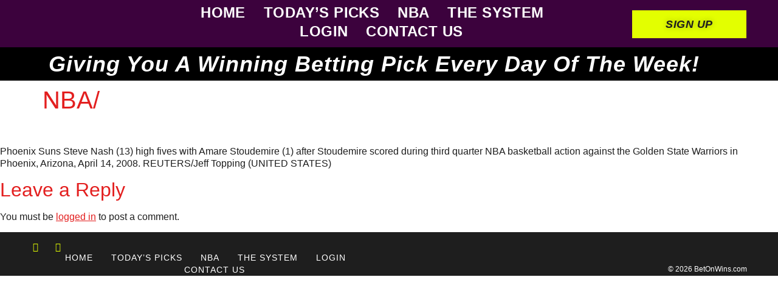

--- FILE ---
content_type: text/css
request_url: https://www.betonwins.com/wp-content/uploads/elementor/css/post-8682.css?ver=1768706806
body_size: 646
content:
.elementor-8682 .elementor-element.elementor-element-5c3ef411 > .elementor-container > .elementor-column > .elementor-widget-wrap{align-content:flex-end;align-items:flex-end;}.elementor-8682 .elementor-element.elementor-element-5c3ef411:not(.elementor-motion-effects-element-type-background), .elementor-8682 .elementor-element.elementor-element-5c3ef411 > .elementor-motion-effects-container > .elementor-motion-effects-layer{background-color:var( --e-global-color-text );}.elementor-8682 .elementor-element.elementor-element-5c3ef411 > .elementor-container{min-height:10vh;}.elementor-8682 .elementor-element.elementor-element-5c3ef411{transition:background 0.3s, border 0.3s, border-radius 0.3s, box-shadow 0.3s;padding:0% 4% 0% 4%;}.elementor-8682 .elementor-element.elementor-element-5c3ef411 > .elementor-background-overlay{transition:background 0.3s, border-radius 0.3s, opacity 0.3s;}.elementor-8682 .elementor-element.elementor-element-472bab96{--grid-template-columns:repeat(2, auto);width:auto;max-width:auto;align-self:center;--icon-size:15px;--grid-column-gap:22px;}.elementor-8682 .elementor-element.elementor-element-472bab96 .elementor-widget-container{text-align:center;}.elementor-8682 .elementor-element.elementor-element-472bab96 > .elementor-widget-container{margin:0px 0px -6px 0px;padding:0px 50px 0px 0px;}.elementor-8682 .elementor-element.elementor-element-472bab96 .elementor-social-icon{background-color:var( --e-global-color-e08889f );--icon-padding:0em;}.elementor-8682 .elementor-element.elementor-element-472bab96 .elementor-social-icon i{color:var( --e-global-color-accent );}.elementor-8682 .elementor-element.elementor-element-472bab96 .elementor-social-icon svg{fill:var( --e-global-color-accent );}.elementor-widget-nav-menu .elementor-nav-menu--main .elementor-item{color:var( --e-global-color-text );fill:var( --e-global-color-text );}.elementor-widget-nav-menu .elementor-nav-menu--main .elementor-item:hover,
					.elementor-widget-nav-menu .elementor-nav-menu--main .elementor-item.elementor-item-active,
					.elementor-widget-nav-menu .elementor-nav-menu--main .elementor-item.highlighted,
					.elementor-widget-nav-menu .elementor-nav-menu--main .elementor-item:focus{color:var( --e-global-color-accent );fill:var( --e-global-color-accent );}.elementor-widget-nav-menu .elementor-nav-menu--main:not(.e--pointer-framed) .elementor-item:before,
					.elementor-widget-nav-menu .elementor-nav-menu--main:not(.e--pointer-framed) .elementor-item:after{background-color:var( --e-global-color-accent );}.elementor-widget-nav-menu .e--pointer-framed .elementor-item:before,
					.elementor-widget-nav-menu .e--pointer-framed .elementor-item:after{border-color:var( --e-global-color-accent );}.elementor-widget-nav-menu{--e-nav-menu-divider-color:var( --e-global-color-text );}.elementor-8682 .elementor-element.elementor-element-6c1daa4a{width:auto;max-width:auto;--e-nav-menu-horizontal-menu-item-margin:calc( 30px / 2 );}.elementor-8682 .elementor-element.elementor-element-6c1daa4a .elementor-nav-menu .elementor-item{font-family:var( --e-global-typography-5ae151f-font-family ), Sans-serif;font-size:var( --e-global-typography-5ae151f-font-size );font-weight:var( --e-global-typography-5ae151f-font-weight );text-transform:var( --e-global-typography-5ae151f-text-transform );font-style:var( --e-global-typography-5ae151f-font-style );text-decoration:var( --e-global-typography-5ae151f-text-decoration );letter-spacing:var( --e-global-typography-5ae151f-letter-spacing );}.elementor-8682 .elementor-element.elementor-element-6c1daa4a .elementor-nav-menu--main .elementor-item{color:var( --e-global-color-2de3ef3 );fill:var( --e-global-color-2de3ef3 );padding-left:0px;padding-right:0px;padding-top:0px;padding-bottom:0px;}.elementor-8682 .elementor-element.elementor-element-6c1daa4a .elementor-nav-menu--main .elementor-item:hover,
					.elementor-8682 .elementor-element.elementor-element-6c1daa4a .elementor-nav-menu--main .elementor-item.elementor-item-active,
					.elementor-8682 .elementor-element.elementor-element-6c1daa4a .elementor-nav-menu--main .elementor-item.highlighted,
					.elementor-8682 .elementor-element.elementor-element-6c1daa4a .elementor-nav-menu--main .elementor-item:focus{color:var( --e-global-color-accent );fill:var( --e-global-color-accent );}.elementor-8682 .elementor-element.elementor-element-6c1daa4a .elementor-nav-menu--main .elementor-item.elementor-item-active{color:var( --e-global-color-accent );}.elementor-8682 .elementor-element.elementor-element-6c1daa4a .elementor-nav-menu--main:not(.elementor-nav-menu--layout-horizontal) .elementor-nav-menu > li:not(:last-child){margin-bottom:30px;}.elementor-8682 .elementor-element.elementor-element-61f019f1 > .elementor-element-populated{padding:1% 0% 0% 0%;}.elementor-widget-text-editor{color:var( --e-global-color-text );}.elementor-widget-text-editor.elementor-drop-cap-view-stacked .elementor-drop-cap{background-color:var( --e-global-color-primary );}.elementor-widget-text-editor.elementor-drop-cap-view-framed .elementor-drop-cap, .elementor-widget-text-editor.elementor-drop-cap-view-default .elementor-drop-cap{color:var( --e-global-color-primary );border-color:var( --e-global-color-primary );}.elementor-8682 .elementor-element.elementor-element-5782b3e2{text-align:end;font-family:var( --e-global-typography-c030429-font-family ), Sans-serif;font-size:var( --e-global-typography-c030429-font-size );font-weight:var( --e-global-typography-c030429-font-weight );text-transform:var( --e-global-typography-c030429-text-transform );font-style:var( --e-global-typography-c030429-font-style );text-decoration:var( --e-global-typography-c030429-text-decoration );line-height:var( --e-global-typography-c030429-line-height );color:var( --e-global-color-2de3ef3 );}@media(max-width:1024px) and (min-width:768px){.elementor-8682 .elementor-element.elementor-element-6d504419{width:100%;}.elementor-8682 .elementor-element.elementor-element-61f019f1{width:100%;}}@media(max-width:1024px){.elementor-8682 .elementor-element.elementor-element-5c3ef411 > .elementor-container{min-height:190px;}.elementor-8682 .elementor-element.elementor-element-472bab96{width:100%;max-width:100%;}.elementor-8682 .elementor-element.elementor-element-472bab96 > .elementor-widget-container{padding:0% 0% 4% 0%;}.elementor-8682 .elementor-element.elementor-element-6c1daa4a{width:100%;max-width:100%;}.elementor-8682 .elementor-element.elementor-element-6c1daa4a > .elementor-widget-container{padding:0% 0% 5% 0%;}.elementor-8682 .elementor-element.elementor-element-6c1daa4a .elementor-nav-menu .elementor-item{font-size:var( --e-global-typography-5ae151f-font-size );letter-spacing:var( --e-global-typography-5ae151f-letter-spacing );}.elementor-8682 .elementor-element.elementor-element-61f019f1 > .elementor-element-populated{padding:1% 0% 0% 0%;}.elementor-8682 .elementor-element.elementor-element-5782b3e2{text-align:center;font-size:var( --e-global-typography-c030429-font-size );line-height:var( --e-global-typography-c030429-line-height );}}@media(max-width:767px){.elementor-8682 .elementor-element.elementor-element-5c3ef411 > .elementor-container{min-height:210px;}.elementor-8682 .elementor-element.elementor-element-6d504419{width:100%;}.elementor-8682 .elementor-element.elementor-element-472bab96 > .elementor-widget-container{padding:0% 0% 8% 0%;}.elementor-8682 .elementor-element.elementor-element-6c1daa4a > .elementor-widget-container{padding:0% 0% 10% 0%;}.elementor-8682 .elementor-element.elementor-element-6c1daa4a .elementor-nav-menu .elementor-item{font-size:var( --e-global-typography-5ae151f-font-size );letter-spacing:var( --e-global-typography-5ae151f-letter-spacing );}.elementor-8682 .elementor-element.elementor-element-6c1daa4a{--e-nav-menu-horizontal-menu-item-margin:calc( 20px / 2 );}.elementor-8682 .elementor-element.elementor-element-6c1daa4a .elementor-nav-menu--main:not(.elementor-nav-menu--layout-horizontal) .elementor-nav-menu > li:not(:last-child){margin-bottom:20px;}.elementor-8682 .elementor-element.elementor-element-61f019f1{width:100%;}.elementor-8682 .elementor-element.elementor-element-61f019f1 > .elementor-element-populated{padding:5px 0px 0px 0px;}.elementor-8682 .elementor-element.elementor-element-5782b3e2{font-size:var( --e-global-typography-c030429-font-size );line-height:var( --e-global-typography-c030429-line-height );}}